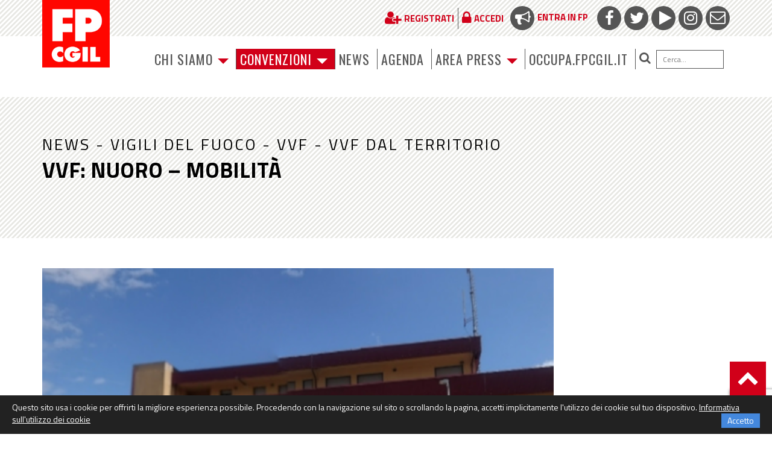

--- FILE ---
content_type: text/html; charset=utf-8
request_url: https://www.google.com/recaptcha/api2/anchor?ar=1&k=6LdqsI0rAAAAACvZT6YgQPK7BMstzCPMRkBiSe9l&co=aHR0cHM6Ly93d3cuZnBjZ2lsLml0OjQ0Mw..&hl=en&v=7gg7H51Q-naNfhmCP3_R47ho&size=invisible&anchor-ms=20000&execute-ms=30000&cb=346u0p8prutb
body_size: 48089
content:
<!DOCTYPE HTML><html dir="ltr" lang="en"><head><meta http-equiv="Content-Type" content="text/html; charset=UTF-8">
<meta http-equiv="X-UA-Compatible" content="IE=edge">
<title>reCAPTCHA</title>
<style type="text/css">
/* cyrillic-ext */
@font-face {
  font-family: 'Roboto';
  font-style: normal;
  font-weight: 400;
  font-stretch: 100%;
  src: url(//fonts.gstatic.com/s/roboto/v48/KFO7CnqEu92Fr1ME7kSn66aGLdTylUAMa3GUBHMdazTgWw.woff2) format('woff2');
  unicode-range: U+0460-052F, U+1C80-1C8A, U+20B4, U+2DE0-2DFF, U+A640-A69F, U+FE2E-FE2F;
}
/* cyrillic */
@font-face {
  font-family: 'Roboto';
  font-style: normal;
  font-weight: 400;
  font-stretch: 100%;
  src: url(//fonts.gstatic.com/s/roboto/v48/KFO7CnqEu92Fr1ME7kSn66aGLdTylUAMa3iUBHMdazTgWw.woff2) format('woff2');
  unicode-range: U+0301, U+0400-045F, U+0490-0491, U+04B0-04B1, U+2116;
}
/* greek-ext */
@font-face {
  font-family: 'Roboto';
  font-style: normal;
  font-weight: 400;
  font-stretch: 100%;
  src: url(//fonts.gstatic.com/s/roboto/v48/KFO7CnqEu92Fr1ME7kSn66aGLdTylUAMa3CUBHMdazTgWw.woff2) format('woff2');
  unicode-range: U+1F00-1FFF;
}
/* greek */
@font-face {
  font-family: 'Roboto';
  font-style: normal;
  font-weight: 400;
  font-stretch: 100%;
  src: url(//fonts.gstatic.com/s/roboto/v48/KFO7CnqEu92Fr1ME7kSn66aGLdTylUAMa3-UBHMdazTgWw.woff2) format('woff2');
  unicode-range: U+0370-0377, U+037A-037F, U+0384-038A, U+038C, U+038E-03A1, U+03A3-03FF;
}
/* math */
@font-face {
  font-family: 'Roboto';
  font-style: normal;
  font-weight: 400;
  font-stretch: 100%;
  src: url(//fonts.gstatic.com/s/roboto/v48/KFO7CnqEu92Fr1ME7kSn66aGLdTylUAMawCUBHMdazTgWw.woff2) format('woff2');
  unicode-range: U+0302-0303, U+0305, U+0307-0308, U+0310, U+0312, U+0315, U+031A, U+0326-0327, U+032C, U+032F-0330, U+0332-0333, U+0338, U+033A, U+0346, U+034D, U+0391-03A1, U+03A3-03A9, U+03B1-03C9, U+03D1, U+03D5-03D6, U+03F0-03F1, U+03F4-03F5, U+2016-2017, U+2034-2038, U+203C, U+2040, U+2043, U+2047, U+2050, U+2057, U+205F, U+2070-2071, U+2074-208E, U+2090-209C, U+20D0-20DC, U+20E1, U+20E5-20EF, U+2100-2112, U+2114-2115, U+2117-2121, U+2123-214F, U+2190, U+2192, U+2194-21AE, U+21B0-21E5, U+21F1-21F2, U+21F4-2211, U+2213-2214, U+2216-22FF, U+2308-230B, U+2310, U+2319, U+231C-2321, U+2336-237A, U+237C, U+2395, U+239B-23B7, U+23D0, U+23DC-23E1, U+2474-2475, U+25AF, U+25B3, U+25B7, U+25BD, U+25C1, U+25CA, U+25CC, U+25FB, U+266D-266F, U+27C0-27FF, U+2900-2AFF, U+2B0E-2B11, U+2B30-2B4C, U+2BFE, U+3030, U+FF5B, U+FF5D, U+1D400-1D7FF, U+1EE00-1EEFF;
}
/* symbols */
@font-face {
  font-family: 'Roboto';
  font-style: normal;
  font-weight: 400;
  font-stretch: 100%;
  src: url(//fonts.gstatic.com/s/roboto/v48/KFO7CnqEu92Fr1ME7kSn66aGLdTylUAMaxKUBHMdazTgWw.woff2) format('woff2');
  unicode-range: U+0001-000C, U+000E-001F, U+007F-009F, U+20DD-20E0, U+20E2-20E4, U+2150-218F, U+2190, U+2192, U+2194-2199, U+21AF, U+21E6-21F0, U+21F3, U+2218-2219, U+2299, U+22C4-22C6, U+2300-243F, U+2440-244A, U+2460-24FF, U+25A0-27BF, U+2800-28FF, U+2921-2922, U+2981, U+29BF, U+29EB, U+2B00-2BFF, U+4DC0-4DFF, U+FFF9-FFFB, U+10140-1018E, U+10190-1019C, U+101A0, U+101D0-101FD, U+102E0-102FB, U+10E60-10E7E, U+1D2C0-1D2D3, U+1D2E0-1D37F, U+1F000-1F0FF, U+1F100-1F1AD, U+1F1E6-1F1FF, U+1F30D-1F30F, U+1F315, U+1F31C, U+1F31E, U+1F320-1F32C, U+1F336, U+1F378, U+1F37D, U+1F382, U+1F393-1F39F, U+1F3A7-1F3A8, U+1F3AC-1F3AF, U+1F3C2, U+1F3C4-1F3C6, U+1F3CA-1F3CE, U+1F3D4-1F3E0, U+1F3ED, U+1F3F1-1F3F3, U+1F3F5-1F3F7, U+1F408, U+1F415, U+1F41F, U+1F426, U+1F43F, U+1F441-1F442, U+1F444, U+1F446-1F449, U+1F44C-1F44E, U+1F453, U+1F46A, U+1F47D, U+1F4A3, U+1F4B0, U+1F4B3, U+1F4B9, U+1F4BB, U+1F4BF, U+1F4C8-1F4CB, U+1F4D6, U+1F4DA, U+1F4DF, U+1F4E3-1F4E6, U+1F4EA-1F4ED, U+1F4F7, U+1F4F9-1F4FB, U+1F4FD-1F4FE, U+1F503, U+1F507-1F50B, U+1F50D, U+1F512-1F513, U+1F53E-1F54A, U+1F54F-1F5FA, U+1F610, U+1F650-1F67F, U+1F687, U+1F68D, U+1F691, U+1F694, U+1F698, U+1F6AD, U+1F6B2, U+1F6B9-1F6BA, U+1F6BC, U+1F6C6-1F6CF, U+1F6D3-1F6D7, U+1F6E0-1F6EA, U+1F6F0-1F6F3, U+1F6F7-1F6FC, U+1F700-1F7FF, U+1F800-1F80B, U+1F810-1F847, U+1F850-1F859, U+1F860-1F887, U+1F890-1F8AD, U+1F8B0-1F8BB, U+1F8C0-1F8C1, U+1F900-1F90B, U+1F93B, U+1F946, U+1F984, U+1F996, U+1F9E9, U+1FA00-1FA6F, U+1FA70-1FA7C, U+1FA80-1FA89, U+1FA8F-1FAC6, U+1FACE-1FADC, U+1FADF-1FAE9, U+1FAF0-1FAF8, U+1FB00-1FBFF;
}
/* vietnamese */
@font-face {
  font-family: 'Roboto';
  font-style: normal;
  font-weight: 400;
  font-stretch: 100%;
  src: url(//fonts.gstatic.com/s/roboto/v48/KFO7CnqEu92Fr1ME7kSn66aGLdTylUAMa3OUBHMdazTgWw.woff2) format('woff2');
  unicode-range: U+0102-0103, U+0110-0111, U+0128-0129, U+0168-0169, U+01A0-01A1, U+01AF-01B0, U+0300-0301, U+0303-0304, U+0308-0309, U+0323, U+0329, U+1EA0-1EF9, U+20AB;
}
/* latin-ext */
@font-face {
  font-family: 'Roboto';
  font-style: normal;
  font-weight: 400;
  font-stretch: 100%;
  src: url(//fonts.gstatic.com/s/roboto/v48/KFO7CnqEu92Fr1ME7kSn66aGLdTylUAMa3KUBHMdazTgWw.woff2) format('woff2');
  unicode-range: U+0100-02BA, U+02BD-02C5, U+02C7-02CC, U+02CE-02D7, U+02DD-02FF, U+0304, U+0308, U+0329, U+1D00-1DBF, U+1E00-1E9F, U+1EF2-1EFF, U+2020, U+20A0-20AB, U+20AD-20C0, U+2113, U+2C60-2C7F, U+A720-A7FF;
}
/* latin */
@font-face {
  font-family: 'Roboto';
  font-style: normal;
  font-weight: 400;
  font-stretch: 100%;
  src: url(//fonts.gstatic.com/s/roboto/v48/KFO7CnqEu92Fr1ME7kSn66aGLdTylUAMa3yUBHMdazQ.woff2) format('woff2');
  unicode-range: U+0000-00FF, U+0131, U+0152-0153, U+02BB-02BC, U+02C6, U+02DA, U+02DC, U+0304, U+0308, U+0329, U+2000-206F, U+20AC, U+2122, U+2191, U+2193, U+2212, U+2215, U+FEFF, U+FFFD;
}
/* cyrillic-ext */
@font-face {
  font-family: 'Roboto';
  font-style: normal;
  font-weight: 500;
  font-stretch: 100%;
  src: url(//fonts.gstatic.com/s/roboto/v48/KFO7CnqEu92Fr1ME7kSn66aGLdTylUAMa3GUBHMdazTgWw.woff2) format('woff2');
  unicode-range: U+0460-052F, U+1C80-1C8A, U+20B4, U+2DE0-2DFF, U+A640-A69F, U+FE2E-FE2F;
}
/* cyrillic */
@font-face {
  font-family: 'Roboto';
  font-style: normal;
  font-weight: 500;
  font-stretch: 100%;
  src: url(//fonts.gstatic.com/s/roboto/v48/KFO7CnqEu92Fr1ME7kSn66aGLdTylUAMa3iUBHMdazTgWw.woff2) format('woff2');
  unicode-range: U+0301, U+0400-045F, U+0490-0491, U+04B0-04B1, U+2116;
}
/* greek-ext */
@font-face {
  font-family: 'Roboto';
  font-style: normal;
  font-weight: 500;
  font-stretch: 100%;
  src: url(//fonts.gstatic.com/s/roboto/v48/KFO7CnqEu92Fr1ME7kSn66aGLdTylUAMa3CUBHMdazTgWw.woff2) format('woff2');
  unicode-range: U+1F00-1FFF;
}
/* greek */
@font-face {
  font-family: 'Roboto';
  font-style: normal;
  font-weight: 500;
  font-stretch: 100%;
  src: url(//fonts.gstatic.com/s/roboto/v48/KFO7CnqEu92Fr1ME7kSn66aGLdTylUAMa3-UBHMdazTgWw.woff2) format('woff2');
  unicode-range: U+0370-0377, U+037A-037F, U+0384-038A, U+038C, U+038E-03A1, U+03A3-03FF;
}
/* math */
@font-face {
  font-family: 'Roboto';
  font-style: normal;
  font-weight: 500;
  font-stretch: 100%;
  src: url(//fonts.gstatic.com/s/roboto/v48/KFO7CnqEu92Fr1ME7kSn66aGLdTylUAMawCUBHMdazTgWw.woff2) format('woff2');
  unicode-range: U+0302-0303, U+0305, U+0307-0308, U+0310, U+0312, U+0315, U+031A, U+0326-0327, U+032C, U+032F-0330, U+0332-0333, U+0338, U+033A, U+0346, U+034D, U+0391-03A1, U+03A3-03A9, U+03B1-03C9, U+03D1, U+03D5-03D6, U+03F0-03F1, U+03F4-03F5, U+2016-2017, U+2034-2038, U+203C, U+2040, U+2043, U+2047, U+2050, U+2057, U+205F, U+2070-2071, U+2074-208E, U+2090-209C, U+20D0-20DC, U+20E1, U+20E5-20EF, U+2100-2112, U+2114-2115, U+2117-2121, U+2123-214F, U+2190, U+2192, U+2194-21AE, U+21B0-21E5, U+21F1-21F2, U+21F4-2211, U+2213-2214, U+2216-22FF, U+2308-230B, U+2310, U+2319, U+231C-2321, U+2336-237A, U+237C, U+2395, U+239B-23B7, U+23D0, U+23DC-23E1, U+2474-2475, U+25AF, U+25B3, U+25B7, U+25BD, U+25C1, U+25CA, U+25CC, U+25FB, U+266D-266F, U+27C0-27FF, U+2900-2AFF, U+2B0E-2B11, U+2B30-2B4C, U+2BFE, U+3030, U+FF5B, U+FF5D, U+1D400-1D7FF, U+1EE00-1EEFF;
}
/* symbols */
@font-face {
  font-family: 'Roboto';
  font-style: normal;
  font-weight: 500;
  font-stretch: 100%;
  src: url(//fonts.gstatic.com/s/roboto/v48/KFO7CnqEu92Fr1ME7kSn66aGLdTylUAMaxKUBHMdazTgWw.woff2) format('woff2');
  unicode-range: U+0001-000C, U+000E-001F, U+007F-009F, U+20DD-20E0, U+20E2-20E4, U+2150-218F, U+2190, U+2192, U+2194-2199, U+21AF, U+21E6-21F0, U+21F3, U+2218-2219, U+2299, U+22C4-22C6, U+2300-243F, U+2440-244A, U+2460-24FF, U+25A0-27BF, U+2800-28FF, U+2921-2922, U+2981, U+29BF, U+29EB, U+2B00-2BFF, U+4DC0-4DFF, U+FFF9-FFFB, U+10140-1018E, U+10190-1019C, U+101A0, U+101D0-101FD, U+102E0-102FB, U+10E60-10E7E, U+1D2C0-1D2D3, U+1D2E0-1D37F, U+1F000-1F0FF, U+1F100-1F1AD, U+1F1E6-1F1FF, U+1F30D-1F30F, U+1F315, U+1F31C, U+1F31E, U+1F320-1F32C, U+1F336, U+1F378, U+1F37D, U+1F382, U+1F393-1F39F, U+1F3A7-1F3A8, U+1F3AC-1F3AF, U+1F3C2, U+1F3C4-1F3C6, U+1F3CA-1F3CE, U+1F3D4-1F3E0, U+1F3ED, U+1F3F1-1F3F3, U+1F3F5-1F3F7, U+1F408, U+1F415, U+1F41F, U+1F426, U+1F43F, U+1F441-1F442, U+1F444, U+1F446-1F449, U+1F44C-1F44E, U+1F453, U+1F46A, U+1F47D, U+1F4A3, U+1F4B0, U+1F4B3, U+1F4B9, U+1F4BB, U+1F4BF, U+1F4C8-1F4CB, U+1F4D6, U+1F4DA, U+1F4DF, U+1F4E3-1F4E6, U+1F4EA-1F4ED, U+1F4F7, U+1F4F9-1F4FB, U+1F4FD-1F4FE, U+1F503, U+1F507-1F50B, U+1F50D, U+1F512-1F513, U+1F53E-1F54A, U+1F54F-1F5FA, U+1F610, U+1F650-1F67F, U+1F687, U+1F68D, U+1F691, U+1F694, U+1F698, U+1F6AD, U+1F6B2, U+1F6B9-1F6BA, U+1F6BC, U+1F6C6-1F6CF, U+1F6D3-1F6D7, U+1F6E0-1F6EA, U+1F6F0-1F6F3, U+1F6F7-1F6FC, U+1F700-1F7FF, U+1F800-1F80B, U+1F810-1F847, U+1F850-1F859, U+1F860-1F887, U+1F890-1F8AD, U+1F8B0-1F8BB, U+1F8C0-1F8C1, U+1F900-1F90B, U+1F93B, U+1F946, U+1F984, U+1F996, U+1F9E9, U+1FA00-1FA6F, U+1FA70-1FA7C, U+1FA80-1FA89, U+1FA8F-1FAC6, U+1FACE-1FADC, U+1FADF-1FAE9, U+1FAF0-1FAF8, U+1FB00-1FBFF;
}
/* vietnamese */
@font-face {
  font-family: 'Roboto';
  font-style: normal;
  font-weight: 500;
  font-stretch: 100%;
  src: url(//fonts.gstatic.com/s/roboto/v48/KFO7CnqEu92Fr1ME7kSn66aGLdTylUAMa3OUBHMdazTgWw.woff2) format('woff2');
  unicode-range: U+0102-0103, U+0110-0111, U+0128-0129, U+0168-0169, U+01A0-01A1, U+01AF-01B0, U+0300-0301, U+0303-0304, U+0308-0309, U+0323, U+0329, U+1EA0-1EF9, U+20AB;
}
/* latin-ext */
@font-face {
  font-family: 'Roboto';
  font-style: normal;
  font-weight: 500;
  font-stretch: 100%;
  src: url(//fonts.gstatic.com/s/roboto/v48/KFO7CnqEu92Fr1ME7kSn66aGLdTylUAMa3KUBHMdazTgWw.woff2) format('woff2');
  unicode-range: U+0100-02BA, U+02BD-02C5, U+02C7-02CC, U+02CE-02D7, U+02DD-02FF, U+0304, U+0308, U+0329, U+1D00-1DBF, U+1E00-1E9F, U+1EF2-1EFF, U+2020, U+20A0-20AB, U+20AD-20C0, U+2113, U+2C60-2C7F, U+A720-A7FF;
}
/* latin */
@font-face {
  font-family: 'Roboto';
  font-style: normal;
  font-weight: 500;
  font-stretch: 100%;
  src: url(//fonts.gstatic.com/s/roboto/v48/KFO7CnqEu92Fr1ME7kSn66aGLdTylUAMa3yUBHMdazQ.woff2) format('woff2');
  unicode-range: U+0000-00FF, U+0131, U+0152-0153, U+02BB-02BC, U+02C6, U+02DA, U+02DC, U+0304, U+0308, U+0329, U+2000-206F, U+20AC, U+2122, U+2191, U+2193, U+2212, U+2215, U+FEFF, U+FFFD;
}
/* cyrillic-ext */
@font-face {
  font-family: 'Roboto';
  font-style: normal;
  font-weight: 900;
  font-stretch: 100%;
  src: url(//fonts.gstatic.com/s/roboto/v48/KFO7CnqEu92Fr1ME7kSn66aGLdTylUAMa3GUBHMdazTgWw.woff2) format('woff2');
  unicode-range: U+0460-052F, U+1C80-1C8A, U+20B4, U+2DE0-2DFF, U+A640-A69F, U+FE2E-FE2F;
}
/* cyrillic */
@font-face {
  font-family: 'Roboto';
  font-style: normal;
  font-weight: 900;
  font-stretch: 100%;
  src: url(//fonts.gstatic.com/s/roboto/v48/KFO7CnqEu92Fr1ME7kSn66aGLdTylUAMa3iUBHMdazTgWw.woff2) format('woff2');
  unicode-range: U+0301, U+0400-045F, U+0490-0491, U+04B0-04B1, U+2116;
}
/* greek-ext */
@font-face {
  font-family: 'Roboto';
  font-style: normal;
  font-weight: 900;
  font-stretch: 100%;
  src: url(//fonts.gstatic.com/s/roboto/v48/KFO7CnqEu92Fr1ME7kSn66aGLdTylUAMa3CUBHMdazTgWw.woff2) format('woff2');
  unicode-range: U+1F00-1FFF;
}
/* greek */
@font-face {
  font-family: 'Roboto';
  font-style: normal;
  font-weight: 900;
  font-stretch: 100%;
  src: url(//fonts.gstatic.com/s/roboto/v48/KFO7CnqEu92Fr1ME7kSn66aGLdTylUAMa3-UBHMdazTgWw.woff2) format('woff2');
  unicode-range: U+0370-0377, U+037A-037F, U+0384-038A, U+038C, U+038E-03A1, U+03A3-03FF;
}
/* math */
@font-face {
  font-family: 'Roboto';
  font-style: normal;
  font-weight: 900;
  font-stretch: 100%;
  src: url(//fonts.gstatic.com/s/roboto/v48/KFO7CnqEu92Fr1ME7kSn66aGLdTylUAMawCUBHMdazTgWw.woff2) format('woff2');
  unicode-range: U+0302-0303, U+0305, U+0307-0308, U+0310, U+0312, U+0315, U+031A, U+0326-0327, U+032C, U+032F-0330, U+0332-0333, U+0338, U+033A, U+0346, U+034D, U+0391-03A1, U+03A3-03A9, U+03B1-03C9, U+03D1, U+03D5-03D6, U+03F0-03F1, U+03F4-03F5, U+2016-2017, U+2034-2038, U+203C, U+2040, U+2043, U+2047, U+2050, U+2057, U+205F, U+2070-2071, U+2074-208E, U+2090-209C, U+20D0-20DC, U+20E1, U+20E5-20EF, U+2100-2112, U+2114-2115, U+2117-2121, U+2123-214F, U+2190, U+2192, U+2194-21AE, U+21B0-21E5, U+21F1-21F2, U+21F4-2211, U+2213-2214, U+2216-22FF, U+2308-230B, U+2310, U+2319, U+231C-2321, U+2336-237A, U+237C, U+2395, U+239B-23B7, U+23D0, U+23DC-23E1, U+2474-2475, U+25AF, U+25B3, U+25B7, U+25BD, U+25C1, U+25CA, U+25CC, U+25FB, U+266D-266F, U+27C0-27FF, U+2900-2AFF, U+2B0E-2B11, U+2B30-2B4C, U+2BFE, U+3030, U+FF5B, U+FF5D, U+1D400-1D7FF, U+1EE00-1EEFF;
}
/* symbols */
@font-face {
  font-family: 'Roboto';
  font-style: normal;
  font-weight: 900;
  font-stretch: 100%;
  src: url(//fonts.gstatic.com/s/roboto/v48/KFO7CnqEu92Fr1ME7kSn66aGLdTylUAMaxKUBHMdazTgWw.woff2) format('woff2');
  unicode-range: U+0001-000C, U+000E-001F, U+007F-009F, U+20DD-20E0, U+20E2-20E4, U+2150-218F, U+2190, U+2192, U+2194-2199, U+21AF, U+21E6-21F0, U+21F3, U+2218-2219, U+2299, U+22C4-22C6, U+2300-243F, U+2440-244A, U+2460-24FF, U+25A0-27BF, U+2800-28FF, U+2921-2922, U+2981, U+29BF, U+29EB, U+2B00-2BFF, U+4DC0-4DFF, U+FFF9-FFFB, U+10140-1018E, U+10190-1019C, U+101A0, U+101D0-101FD, U+102E0-102FB, U+10E60-10E7E, U+1D2C0-1D2D3, U+1D2E0-1D37F, U+1F000-1F0FF, U+1F100-1F1AD, U+1F1E6-1F1FF, U+1F30D-1F30F, U+1F315, U+1F31C, U+1F31E, U+1F320-1F32C, U+1F336, U+1F378, U+1F37D, U+1F382, U+1F393-1F39F, U+1F3A7-1F3A8, U+1F3AC-1F3AF, U+1F3C2, U+1F3C4-1F3C6, U+1F3CA-1F3CE, U+1F3D4-1F3E0, U+1F3ED, U+1F3F1-1F3F3, U+1F3F5-1F3F7, U+1F408, U+1F415, U+1F41F, U+1F426, U+1F43F, U+1F441-1F442, U+1F444, U+1F446-1F449, U+1F44C-1F44E, U+1F453, U+1F46A, U+1F47D, U+1F4A3, U+1F4B0, U+1F4B3, U+1F4B9, U+1F4BB, U+1F4BF, U+1F4C8-1F4CB, U+1F4D6, U+1F4DA, U+1F4DF, U+1F4E3-1F4E6, U+1F4EA-1F4ED, U+1F4F7, U+1F4F9-1F4FB, U+1F4FD-1F4FE, U+1F503, U+1F507-1F50B, U+1F50D, U+1F512-1F513, U+1F53E-1F54A, U+1F54F-1F5FA, U+1F610, U+1F650-1F67F, U+1F687, U+1F68D, U+1F691, U+1F694, U+1F698, U+1F6AD, U+1F6B2, U+1F6B9-1F6BA, U+1F6BC, U+1F6C6-1F6CF, U+1F6D3-1F6D7, U+1F6E0-1F6EA, U+1F6F0-1F6F3, U+1F6F7-1F6FC, U+1F700-1F7FF, U+1F800-1F80B, U+1F810-1F847, U+1F850-1F859, U+1F860-1F887, U+1F890-1F8AD, U+1F8B0-1F8BB, U+1F8C0-1F8C1, U+1F900-1F90B, U+1F93B, U+1F946, U+1F984, U+1F996, U+1F9E9, U+1FA00-1FA6F, U+1FA70-1FA7C, U+1FA80-1FA89, U+1FA8F-1FAC6, U+1FACE-1FADC, U+1FADF-1FAE9, U+1FAF0-1FAF8, U+1FB00-1FBFF;
}
/* vietnamese */
@font-face {
  font-family: 'Roboto';
  font-style: normal;
  font-weight: 900;
  font-stretch: 100%;
  src: url(//fonts.gstatic.com/s/roboto/v48/KFO7CnqEu92Fr1ME7kSn66aGLdTylUAMa3OUBHMdazTgWw.woff2) format('woff2');
  unicode-range: U+0102-0103, U+0110-0111, U+0128-0129, U+0168-0169, U+01A0-01A1, U+01AF-01B0, U+0300-0301, U+0303-0304, U+0308-0309, U+0323, U+0329, U+1EA0-1EF9, U+20AB;
}
/* latin-ext */
@font-face {
  font-family: 'Roboto';
  font-style: normal;
  font-weight: 900;
  font-stretch: 100%;
  src: url(//fonts.gstatic.com/s/roboto/v48/KFO7CnqEu92Fr1ME7kSn66aGLdTylUAMa3KUBHMdazTgWw.woff2) format('woff2');
  unicode-range: U+0100-02BA, U+02BD-02C5, U+02C7-02CC, U+02CE-02D7, U+02DD-02FF, U+0304, U+0308, U+0329, U+1D00-1DBF, U+1E00-1E9F, U+1EF2-1EFF, U+2020, U+20A0-20AB, U+20AD-20C0, U+2113, U+2C60-2C7F, U+A720-A7FF;
}
/* latin */
@font-face {
  font-family: 'Roboto';
  font-style: normal;
  font-weight: 900;
  font-stretch: 100%;
  src: url(//fonts.gstatic.com/s/roboto/v48/KFO7CnqEu92Fr1ME7kSn66aGLdTylUAMa3yUBHMdazQ.woff2) format('woff2');
  unicode-range: U+0000-00FF, U+0131, U+0152-0153, U+02BB-02BC, U+02C6, U+02DA, U+02DC, U+0304, U+0308, U+0329, U+2000-206F, U+20AC, U+2122, U+2191, U+2193, U+2212, U+2215, U+FEFF, U+FFFD;
}

</style>
<link rel="stylesheet" type="text/css" href="https://www.gstatic.com/recaptcha/releases/7gg7H51Q-naNfhmCP3_R47ho/styles__ltr.css">
<script nonce="UJpKYrPUN0LC_VZ7w_pAdA" type="text/javascript">window['__recaptcha_api'] = 'https://www.google.com/recaptcha/api2/';</script>
<script type="text/javascript" src="https://www.gstatic.com/recaptcha/releases/7gg7H51Q-naNfhmCP3_R47ho/recaptcha__en.js" nonce="UJpKYrPUN0LC_VZ7w_pAdA">
      
    </script></head>
<body><div id="rc-anchor-alert" class="rc-anchor-alert"></div>
<input type="hidden" id="recaptcha-token" value="[base64]">
<script type="text/javascript" nonce="UJpKYrPUN0LC_VZ7w_pAdA">
      recaptcha.anchor.Main.init("[\x22ainput\x22,[\x22bgdata\x22,\x22\x22,\[base64]/[base64]/[base64]/[base64]/[base64]/[base64]/[base64]/[base64]/[base64]/[base64]\\u003d\x22,\[base64]\x22,\x22wrMXMMOyI8OYw5nDrD3CgMOEwqHCpHbDpD0ob8O4ScKaY8Khw5gCwr/DoicALMO2w4nCqVc+G8OxwqDDu8OQH8Kdw53DlsO9w6dpalB8wooHAcKNw5rDsi4awqvDnkPCmQLDtsK/w6kPZ8KQwp9SJiNFw53DpHtaTWUbZ8KXUcOXXhTChlfCqGsrIDEUw7jCh1IJI8K8JcO1ZCjDpU5TAsKHw7Msa8OlwqVyVcKxwrTCg0k3Ql9RHDsNKsK4w7TDrsKwfMKsw5l1w5HCvDTCpAJNw5/CuHrCjsKWwroNwrHDmnXCplJvwoU+w7TDvBQHwoQrw4bCvUvCvQ1/MW54czh5wr7Ct8OLIMKnViABasOTwp/CmsO5w5fCrsOTwrU/PSnDqQUZw5AobcOfwpHDoWbDncK3w68kw5HCgcKXUgHCtcKZw5XDuWkFAnXChMOGwoZnCF14dMOcw6zCgMOTGFoZwq/Cv8OCw5zCqMKlwr8LGMO7bcOgw4Mcw5TDnHx/cTRxFcOpVGHCv8OtZGB8w5PCuMKZw55uNQHCoh7Cq8OlKsOGeRnCnzVQw5ggM3/DkMOafMK5A0xBTMKDHGJpwrI8w6XCjMOFQxrCt2pJw5rDhsOTwrMIwqfDrsOWwpfDi1vDsRJzwrTCr8OfwoIHCVZlw6Fgw7oXw6PCtk1LaVHCrQbDiThWDBw/DsO0W2kwwoV0fwt9XS/DmF07wpnDjMKPw54kFDTDjUcXwokEw5DClBl2UcKWUSlxwoxQLcO7w5gGw5PCgGEfwrTDjcO8BgDDvz/[base64]/[base64]/Di30ww4pLBzIrUC5CwrFhw4DClQLDsyzCt0t3w48MwpA3w6RVX8KoCmjCkW3DvcKJwr12PEhwwovCgBcTcMOAS8KOfcOdL0YBAMKRJR19woYnwpVTW8KgwrHCpcKNRMKhwrHDmGt/[base64]/CtcOUQ3jCiMOnG8O1wrUcwofCjC17w5obw5lGw5PCg8O1WzjCgcKKw7DDmRbDnsOnw53DjcKDZsKjw5LDhh4TF8Okw5hnKDw8wqHDmj/Djy4xPHbCvCHClHByG8OpLxkXwr0bw69jw5/DnwrDsAnCisKYUEB4X8OHcSnDglghAVEQwq/DpsOcGUlrS8KCQ8KGw7AWw4DDhcO1w6RnPzNMCW5TBsOiZ8KRcMODITHDjV/DlFjCoFoBBi4ww659G3/CtXoSIMKowqIFccKqwpRLwrVJw5LCs8K/[base64]/CkMOrWcOqPjg3OhrCinrDqMK6wpXDn8Onw47DicKKwrsnw6DCsMOmAQV4wpMXwrfCgHLDkMO6w5d9XcK1w5k3EMOpw7tGwrMNLFrCvsOROsOTDcOtwpzDtcOaw6ZVfHwCw4nDjGADYmPCg8KtFTJhw5DDr8KgwrEGdcOyGltrJcOBKMOcwq/CpsKhIMKhwqXDkcKeRMKiHsOAbANPw44USwMzaMOkGnBwWynCs8KUw5oAW3tdAcKAw77CkAEPJDZIJ8Kfw7vCu8OEwoLDtsKMNMOQw6HDicKxVlDCu8Ozw4/Cs8KTwqZJU8OIwr7CgEfDnBHCscOyw4DDslfDhGM0KmYaw4MLB8OUCMK+w4NNw5Y9wp/[base64]/a1A9P8KnM8ODMzUvWcOoDMOCC8KXKMOdAD4YAlwCRMOQGQkQeQvDmEhrw6d7VhseesOyXEPCi1RGw45Yw7tdU0hCw6jCpcKER0VdwpF9w7Vhw7XDqT/Dum3DncKqQy7Cv0jCpsO6IcKCw4wlf8KxGBLDmsKCw5fDvUXDq0vDn0gVwoLCt3/DrcOVQ8KEUDVPR3XCqMKvwoBgw6hIw4JSw57DmsK1b8OoXsKjwq5UWSVydsOAb1w3woUFM1MDwpxKwpxEFVoHEz0Mwr3CvBnCnH7Dh8OrwpoGw6vCoRvDrMO9Q13DkWAKw6HDvTtDPBbCgQIUwrvDlk5hwpHDv8OXwpbDpV7Du2/[base64]/wrTDisKDw4xDVizDpMKKTMKWYMKTFMKDTsKtKsKMLx5beUHClljCncOhE2fCpsK4wqnCmcOqw6fCmg7Cvj8Bw6zCnVoiaC7DvF5kw6zCv0HDuTUsRSLDhC1QEsKaw4U7LVfCocO2N8O/wp7CrMKbwrDCqsKbw74fwp1AwoTCtCsxAkQuEcKCwpdTw7Bkwqg3w7DCnMOZHMKkKsOPUlQyUHwVwoBbLsOxVsOOV8OFw7Eow58Iw5nCvApzfsODw7jCl8KjwrZYwpDCnmXClcKARsK/XwFyViPCvsOGwobCrsOYwq/CvWXDknIWw4oTZ8KIwpzDnBjCkMKWdsK/UBrDncO8IBh+wq7DsMOyHWfClEwOwqnCiQo5MWYlOxtWw6BQTjBZwqnCuzRNU0HDpFbCoMOQwrpvw5LDoMOxHcOzwqITwr7CnApuwozCn2jClA1Ywp1mw4BEesKncMO3esKSwpVVw5nCmll2wprDlQNpw7Etw7t7CMOow4QPBsKJDsOVwr9IdcKofkrDtg/CgMK8wo8eKMOlw5/DjXbDp8OCeMOcAMOcwoY5M2BVw71Nw63CtsOcw5YBw7MwZ0E6CSrCtcKHVMKLw4XCt8KVw7EKwr1SIMOIEnXDpsOgw5jCosOAwrQ5O8KdRhTCj8KowoTCuUt/OsOCdivDrCXCsMOyITstw5lACsODwpbCgmUkJFhQwrvClSXDksKhw5XCnCPCl8Kedy7DhHlrw7N8w57DiEXDuMOrw5/CgMK0ZB8hFcK2DVYww6HCqMO7SwJ0w6o9wrbDvsKKZX9oHMOMwrVYB8K8Pj02w4HDi8Ofwq5bTMOge8K6wqwvw5MvS8OUw74bw5/[base64]/[base64]/DscK6QV1CwpTDqcKhwqZewrTCgDbCnsO+w4VdwofCkcKtNMOdw78/YRAxGC7Di8KNIMORwpXCvnbCnsK5wp/DucOkwq7DqQd5JibCk1HCjH0tLDFswoYGfcKbMXdaw47CpxPCtk7ChcK7W8Krwrw+WcOiwozCo23CtAEow43CisKeU1gNwrfCjEtreMKqVX3DgcOgJMOBwoUawpIIwq8xw7vDgx/CrcK7w54mw7PCqcKYwo1LZxXCsznChcOpw55Mw5HCg0bChsOXwqDCuD0fccK9wpVfw5xNw7Z2TQfDpjFbUTnCuMO3wo/CoGtgwoYHw4gEwobCp8ORWMK8EFHDmsO8w53Du8ORH8OdYUfDhnVARMKkcERWw6jCi0nDrcO/w41TNkRbw5MXw5PCvMOmwpLDscK8w443KMO0w49kwqnCt8O7EsO8w7JcYFjCkiLCmsOMworDmgQrwpxof8OKwpbDlsKHdcOFw4Bdw47CqnkHNjUpLmcyIVnCn8O+wopzbHvDscOzOFvChEJIw7TDrsKswoTClsKCHTxteQh0N3EgaljDg8O5LhUcwozDkxPDqcK/DyNyw4wYw49uw4XCr8KXwodoYUJyJsOYeHUxw54CYcKpeR3CqsOHw4RPwp7Dn8Otb8KmwpnCgUvCsENrwovDtsO5w4DDt3TDtsOfwpvChcO/GsK5NMKXVMKYwrHDtMOuGsK2w7jChcOewrYBRATDsnPDvkcwwoRoCcOAw756MsObw4wpdcK8A8OLwrUgw4ZDWwXCssKXQTnDnBHDojvCqcKZccODwo5Ow7zDnk0WYSFvwpRWwpt+asKrZ1bDkQMmWWjDvMK7wqZ7W8KEM8Kfw4MaUsOAwq5YHXENwq/DiMKCO23DtcO/woLDjMKUYjNZw4Z9FE1iNVrDpA1pBVtKw7DCnHsxTD1LTcOCw77DqcKtwrnDtnJAFSDCrcKkJMKHOcOEw7nCvX08wqUaeHfDhUcywq/ChCM+w47DqzrDt8OFdsKSw4Q1w7hKwr8ywrd+w5lpw53Ctzw9CMOUeMOIIg/ClEXDkzgvfj4Ww4Edw6ETw5Jcw6VswpjCtcKGCsKxwr/[base64]/IFh/wqgFD0fDn8O1WTjCicOiQcOzaWrCi8OzKzUFZ8KmcFvDucOvf8KSwqfCpjlRwpHChh4FP8ODIMO5HFE9worCiCtdw7JbJTQ5bWMyC8ORd1ghwqsIw43DtlANYVTDrg/CtsK/JFwQwp4sw7dWAsKwDVJ6woLDk8OFw65vw57CkFfCvcOmGTdmUwocwokOesKKwrnDkh1pwqPCvjIEJTvCgcKuwrfCqsOLwoVNwp/CmzEMwo3DpsOCS8K5wq4Dw4PDswvDmMKVGmFrRcKQwqFGFWY1w6xfZmYGTcO7KcOPwoTCg8O4CxwkBDY2F8Ktw4lbwrJOJzvCnSQxw4DDkUwUw7sFw4zCvl08W3HCiMOEw7xbbMOUwojDjivCl8OXwq7Cv8OOHcOWwrLCnGgDwpR8cMKLwr/[base64]/[base64]/L8OZwrfDkRbDt8Kjwp3CgB/CtQ/CpMOiQMOtaMKewoQkwqQ6EMKSw44oRMK0woInw4PDribDhGRzaErDjwoCLcKYwpLDmsO5XW3CoHY0wogxw74Nwp/CjTs7U23DkcOmwqAlwrzDk8KBw5pJTXV9wqDCosOrw5HDl8K+wqRVaMKIw5LDrcKPTsOhbcOiGgBNDcKVw4rDiiUdwrnCuHZtw4sAw67DnjxqNsKPWcKNY8OXOcOew4cGVMOsJivCrMOePMKEwo40LkPDj8Ohw6vDiQ/[base64]/[base64]/CmVLCkcORw6TDvsKUTVzDjsKkw6gwwpzDv8KHw7rDpiJMEj0ZwohTw683FlPCihoGw5PCr8OzMycGAMKqwp/Crn9rwrxXdcOQwr45bk/CtFPDpsOAWcKIVRApFcKJwqsSworCg1pcC30dDgtJwpHDjX8Qw6A1woFlPE/DscOUwqXCrzYcaMKeNsK9w68YNHtcwpYvHsKnVcOuejJlYjnCtMKLwpTCisKBX8Khw6jCkApnwqbDr8K+GMKYw5VFwpvDmRQ2w4PCt8OjfMOTMMK0woLCm8KvGsOqwrBtw4LCssKhMgU6wprCiENnw71HPHp/w6vDrzvCsx/DhsOadQLCusOTd19hTyo2wocsAzI2A8OWclJhEXEcCzZ8NsODLMKsBMOZFcOpwo0LBsKVAcKyahzDqsKADR3CuTrDjMOIfMOiUXhxTsKmcS3CvMOEecOew5tRfMOFRGXCq0QbbMKywpPDiHzDtcKjLC4oCB/Clm5Kw5cPIMOpwqzDpWpFwqAhw6TDplvCggvCl2bDqsKuwrt8AcKgJsKRw6h9wozDgknCtcKLw7nDi8KBOMKhccOVDWoIwrrDsBXCoBPCiXZ+w4Ydw4TClMOJw5d+QcKIG8O3w6HDocKOVsOrwrTCmF/CjwLCp2DCixNqw71mJMK4w5E8ElEMwpHCtVBba2PDmibDtMKyXENbwo7CjgPCgy88wpRfwpjCm8OqwrJ+WcKfDsKZeMOxw70swqbCvUcPYMKCS8KhwpHCtsO2wo/Du8K4XsOzw4fDh8ONwpDCs8K1w6NFwpJzVXgvNcKYwoDDp8OJPRV4M10dw4o8GyPClMOoPcOCw4TCv8OGw6fCuMOCMcOSJyzDhcKOPsOnejjDp8K4wp1Rwq/[base64]/wrrDrsOcMBHDjmrDj8KEEMOVeUTCn8OBAT1dTW8PL11hwrbDs1HDhigAw7/CvBXDnF1sGMOBwpXDtEPCgUk3wqzCnsOFEgTDpMOIZcOdfmIqcGjDkEplw74Ew6fDlV7CrHM6w6LDgsK8esOdO8Kpw7nCncKOw4VeWcKQIMK3f1DCjz/Cmx40DHjCnsK+wpN7aSk4wrrDsyooIAPDgV9CBMKxWQpRw53CrnLCvXE6wr9uwrthQG/DuMK6W18TJ2YBw4bDuEAswqvDisOlVDfCqsORw7rCl0vCl3rCv8Kbw6HDhMKhw4kJdcOowprClF/[base64]/LsKGwpoLTQXDrMOGIMO8RMOvTRDCnWPCmD3DgHnCnMKKF8KjMcOhMV3DsTrDo1fDhMO+wq/[base64]/DsCnChMOcfmvCimoBw5bDucO9woc0AsKnw7HCjHlgw6J7w6LCgsOkasOAeAjCpMO4Q1DDolIuwoDCoDoUwoZmw5wmE2DDnkpSw4xcwrI2wqZ7w51Ww5BiAW/Cr1HDnsKpw5/[base64]/DhQswSMODF8Orw49fIsKyw75teEvDum1ww63DrSfDs2dRYi3DrMKJPcOEO8Ozw7sdwoECZMO/BmNDw5zDg8OXw7LCp8OcNWw8OcOmaMKKw6nDksOPFsKAPMKWwqFnOMOoasOuX8OQJcOFQ8Ohw5jDoTNAwoRVRcKYSnEkHcKLwpHDjh/[base64]/Di0/DrkfDsXrCnDsDw5AOw7g9wo95w4HDkTUBwpVJw53CucKSJ8K4w7VQe8Kzw63CgFfChmBcaWNSNcOjakLChMOjw6pWRyPCp8OANcOIDjhewq8AaltjMR4awqZRFmoyw7Erw4QebMOvw5VPUcOQwqnDkHk/TMKbwoTCncOFC8OHScO0eHzDksKOwo59w6d3wqJxQ8OJw41Cw4jCpsKQPsK5MwDClsK3wpfCgcK5dsOYQ8O+w70QwrslQRsHwpnDssKCwq3CtSvCm8O4w7QlwprCrEDCpUUsC8KWw7bDpQVwcGvColwfIMKZGMO8GcK2H3TDujNew7LCpcOgGxXCkkQLI8O0NMKCw7w/QybCoz1kw7HDngd0woPCkwsVdcKsTMK8HmfCv8KowqfDqADDhnMuJsOOw7bDt8OIID7CosKrJ8O9w44uenjDgVMCw7/[base64]/w6dBwqIgw5ELVBfCtxFTYDUqHcKVZFXDvsO0K2HCpnUYFlREw7gqwrLDpjErwromJR3CjHZKw6vDuHZjw7vDnBLDpCpCfcOaw7zDmiY3w6HDv1l7w7t9ZsKTd8KsQsKwJMK6PsKhe2tqw5hSw6fDjxwsJT0CwpjCscKwKzViw67Dri4Mwp8Pw7fCqHHClQ/CoiHDrcOJWsO4w7Z+wqNPw5MEHMKpwq3CnH9fdcO7RjnCkWDDsMOvd0HDrSNyekBrW8KCLhcdwo4rwrDDikVOw6fDnMKjw4jCmAkEBsK7worDosOuwrAJw6IbU2s8RzDCoRTDuS/Do0TCmcKyJMKPwo7DmxfCvkIjw51rA8KpBG/CusKbw5nDicKOKMK4WCZzwpFYwqAjw5tFwrQtdsKoIi04NzBUIsO6TkPDiMK+w6Vfwp/DmgB4w6AKw7oJwrlUbzFkZUNqN8OUWlDCp3/DmMOoY1hJw73DmcOXw4c5wpzDsktYagUYwrzCiMOFE8KnOMKsw4Y6VBDCo07CunEtw68pCsKswo3DlcOAI8OkYXbDssODd8OyJMKaEBXCscOyw7/[base64]/DgkbDvMO8wpTDrcK9BMKnQFhcw5LDjQNyO8K8wpcmwrB/wpJND04kScKzwqVMLCc7w6cWw4/[base64]/CkjvCu8KkwoVWOjxowqkYwr3DisOHRTnDjjvCkcKxbsOhbUB8wpLDlBHCqi0HZ8Oaw6FpRMO8SWNnwo0LecOlcsOoQsOXFFdkwqYzwo/CrsOQw6fDmMOawr5uwr3Dg8KqQsOfYcOBC1HCnGvCk1DClGd+woHClMO1wpIjwrbCtMOZc8OgwqAtw7XCmMKMwq7DhcK+w4DCuWfCgCXCgklYe8OBCsKFQlZ0w5RYwq5Zwo3Dn8OaLELDuHlgNMK/Ql7DkjsPIsOowo3Cm8OrwrDCrMObEWXDi8Kkw5Mkwp/DlnrDjDJqwqTDkiBnwprCoMOJcsKrwrjDqcKcNxQ2wr/CvG4Oa8KDwrkIH8OfwogwAVFqJMOPWMKhS2jDslt2woByw7fDuMKKwokGS8O/w4zDlMOtwpTDolrDnHBtwpPClsK6wp3Do8OWU8KZwowlAyoRcMOdw7rDoiIFMSfCp8OmZnVGwrXDnRdBwqpKE8KDMMKDXMONEkojDMK8w6DDpRBgw5kwLsKJwoQ/S1PCuMOYwo7CjsOSQcOIKVnDuwAowo4Yw64QHE/Cv8OwM8OCwoN1UsKzchDCs8KnwoXCnxEVw6xtesKMwrRYZcKGaGRfw4ANwrXCt8OzwqRIwoE2w7Ute0nCvcKUwqfClsO5wpp/[base64]/CiSFgw74uPybDinh7wrTDinPCpEzChsOFw5rDisKLJMKAw79SwroJUl95WS5fw4N3wr7DnHPDkcK8wq3CosKaw5fDtMOfWQpUPz1HMmxcXkHDlsKWw54Jw4xtP8KlS8KTw5/DtcOQK8O8w7XCoSwIX8OoNnDCk3R9w7bDqSjDqXs/ZsOxw5wAw5/DvUxFEzjDksOsw6cVD8OYw5jDu8ODSsOEw6cdYznDqEbDizJyw4/CinlKUcKZECDCqiR/w6smbMOiPMO3EsOLehkawpIFw5Bow7MGw4pLw67DjA4sUHc/JcKIw7FmP8OHwp/[base64]/CpRZ0T8OCK8OqwovDjcOfwqlAwoJsfXpsHMKUwolbOcOPVlTCqMKvbHzDuzQaBVdfN1rCocKlwpUSJifCkMOQI0XDlDHCkcKNw5MmP8OQwrPCm8KCb8OMRmLDicKQwq4Bwr/Ci8Kfw7rDulvCgHYJw4cHwqIuw5HCmcKxwo7DuMOhZsKPKcOuw5tgwqHDrMKKwrZPw4TCgD5FeMKzSMOKL3HCjMK7HVLCksOtwo0Iw5N8w4EYFMOMLsK+wrIQwpHCoULDi8Klwr/DmcOwMxRew5cTXMKmKcK0YMKhN8K5TybCui02wrDDkcKYwovCpFV/UsK5VnYQWcOWw6Zuwp95FVPDlgRWw517w5LDicKmw7kUUMKUwq/ClsOUcEzCosKvw6w5w65zw4AwEMKrw4Ntw7JXKBPDohzCl8KZw7kvw64Sw43Cm8O6L8OYDCrDsMKBKMO9DTnCjcKECCbDgHhmZDXDvgnDiG0gZMKBDsK/wqLDqsK8SMK1wqYswrEDTTE6wqAXw6XCksOhVMKEw5QJwogyDcKdwrrCsMOlwrYTM8K6w6ViwrDCgEPCtcOUw4jCm8Kgw7V6NMKBQsKIwqnDqEXCrsKbwocFGAYmclHCl8KDTksoKMOZXGnClcOfwr3DtRgNw6LDq1bCsn/[base64]/DuCrDkGNuwpxMdzzCicKjwo8wTcOzwoQAw63Dql/DrG9NJ3zDlcKEL8ORRjbDmAfCtSY4w4rDhEF4C8ODwpFucW/[base64]/CmMKtFcKLQMKZGFjCqMKQJ1/ChMKTGUNFw5cFbBA0wpNxwpUeZsObw5MPw4bCuMO/wrAeKG/ChFVzF1bDpHnDl8KSw5DDs8OCNMO8wp7CtFMJw7JcXsOTw5l0JEzCtMKkBcK/[base64]/[base64]/[base64]/Do8K1wrILPj7Cjik1Gx/CsMOxKGrCnljCmcO6wrLCoXkidzE2w6vDr3jDhCdGKX1Uw7HDnDNdeRBlR8KDScOBKDPDk8KYaMOTw7VjQFNlwrnCg8OZecOlCyQKRsO+w63CjzXCulonw6XDlMOXwoLDs8OUw4bCt8O4woYgw5rCjMKiIMKswrnChAh+wqMiUnrCusKfw5fDlsKIKMOfbV7Dl8ORfT/DiGLDisKdw4A1L8K4w6fDsVfClcKnZxhHT8KcMMOuwrXDnsO4wqI0worCp3U0w4HCscKJw4heSMOAecKpMQnClcOOUcKxw7pUamMnasKnw6RqwoRtGMKaJsKMw7/CvSjDuMKrJ8O/[base64]/DvXjDt0dhTMOvSjzDncOtacOjwowIwrHCrzzDiMK9w5lhwqdkwrjDkUpCZ8KEDG0Ewrx/w4k+wpjDqwUmVcOAwr9Vwr7Dk8Odw5PCm3A8SyTCmsKNw4UTwrLDlgU3BcO4IMKAw7Nlw5w+ciLDh8Ovw7LDiRJFwoTCpGMaw7LDh3MBw7vDnFdMw4JVFhLDrmHCmsObw5HCp8OFwpcKw5LCi8KTWR/DlcKydMKlwr5owr8jw63CshkEwpgnwpbDrwhvw7LDosOVwplaAA7Du38Tw6rClUfDn1jCksOUOMK9TMKgwp3CncOYwo/CmMKuLMKNw5PDmcOhw7F1w5x/ZkYKFW8oesOrXmPDh8KHfcK6w6snCylyw5wNOcO/[base64]/Dq2VjFBk9wpMKJyvDk8OEwpVowo0nw4E6w6/DgsKmJgsww6VVw5zDtmjCgMO/BsOrKsOUwo3DnMKgaUdmwpVKGi1+RsKKwobCoEzDucOJwp57ecO2D0IXwovDnULDqGzCoErChcOXwqBDbcK9wqjClMK4YMK2wodiwrXCqlDDtsK/RsOowpsxw4RXVF0wwprCosOwdWN8wpJkw43Cp1pHw5kkDBoBw7Akw7vDvsOSP2EgRg/Dl8OMwrxrbMKjwovDpsOEHcK8YcOEDcKUPxLCrcOqwozDlcODGhQsQ2LCkU5KwqbClCvCi8OfHsOPIcOjfQNyDMK5w6vDrMOYw69YAMO/Y8K/VcONN8KPwpBTwqYyw5/[base64]/w5nDpSgHw6cxwqnDhAbDvcKRwpTDssOJIsOnw7pwwog6NmBLNMOTw60Yw6DDjcOZwqrCiFzDvMOXKzsabsKQKlhjfxIQezTDnB4Jw5HCuWoIAsK0NcO3w7DCkU/Cmko+wpUbQsOyTQIhwrQ6P0bDjcOtw6B1wpJDe3nCqHoYUMOUw4tAAcKDamHCssKmwrLDmyXDmsOKwp5Rw7hMAMOncMKZwpDDtMKwYh/CgsOPw6rCjsONKxXCjlXDuzBUwrAmwqbCicO+bhfDmzLCrsOgFCrCiMOxw5RYLsO4w6Agw4clFzsibcK8AEjCm8Ohw4B6w5nDv8KIw7hYHgPCgFrCm0ktw7Apw79DaQQGw7doVQjChQMsw6zDrcKTcioLwqxOw451wqnDjBbDmzDCocKbwqjDvcK5KhJhbMK/wqrDnnLDuyBHF8O5NcOUw7oFLcOkwp/CnMKAwrnDr8OvCT5jZwLClHTCs8OVwoHCjAUJw6XCgcOAG33CucKVW8OwBsOdwr/DpyjCtjhBdXjCsjQEwrrCtBdMdMKGFsKgb1jDj3jCiH8fb8O5BsO7wpjCn3krw6fCscKnw69uJwXDj0VuGjfDkRU5worDsXvCjm/DrChNw5k1wqDCoXphA0oWVcK8MlYBQsOawrlcwp8Rw4dUwpwoSDbDrgZQB8OBbcKTw4HDq8OGwobCn3YmfcOcw5UEcMOpImg6fFYUwro7wrt9wr3DusKvNsO+w7fDt8O4TD88IHDDosOAw48Kw6tpwpXDohXCvsOTwpVKwrPCkA3CqcO4SQUAGSDDtcOFDHYXw7/DoFHChcOKw7Y3KEQhwosdFcO8bMOKw4Eww5gSKcKvw77CvsOoJcOtwqYsHHnDkCpLRMKAcUfDpU4PwoLDlXk3w4UEDMOJZEfCggTDgcOtWVvCmXsnw54Od8K/[base64]/bkwNcMOcwqvDvMKAbnnDgB7DsyJjMsK3w4HDqsOZwp/CkUkVwrzCiMOBKMOKwrUGbT7CpMO4MTQ/[base64]/CncOMw4EPAxfCocKpPgIuDizDvcKRYT0oRMKveMK0TcKLw4/CqcOrTcKyWMKPw555XAvCt8KmwpfCscOGwowSwqHCoR9yC8OhYRzCtsOncgR1wpEQwplGCcOiwqMHw71Rwr7Cg0PDjMKPYsKtwo5Pwohiw6LCqgkuw6LDiwPCmcOAw6QtQDlXwo7Dm3lSwo1eeMOrw5PClFZtw7XDrMKuJ8KIIRLCuzDCqVt5wqhwwo5qE8O/A0B7wonCtcONwr3Dq8OnwpnDgcO/[base64]/CvTDDrcOMBMOtHMOjasKvwr0awpvDiF7Ck8Oww7kCw7s4IgMbwrMCIE1cwrk+w49Dw6Iow4/CssO1K8O2wrPDn8KgDsOgJBhaC8KPbzLDl3DCrB/Cr8KUHsOFFcO8wps/w6LCqXPChcOwwrvDrcO+QlwqwpNjwrnDrMKWw5QlW0o4X8KSbD/DjsOyd3XDlsKfZsKGB3nDrTkleMK1w4XDhzfDn8OQFG9Dwq1dwpEGw6QpIG0Qwq12w6nDiW56K8OMZ8OKwppFblw7KmDCuzB8wrTDuWXDgsKvaWLDjMOJIcOMw7LDjMO9KcOBCcOBN3XCgcOhFABbwpANcsKNeMOTwrTDgDczFVLDhzs/w4powpMZOQ05BcODXMKqwoIuw5oCw68eW8KPwr5Aw41MRcOOA8KSwpQ1w6LCh8OvIxNlMTPCkMO3wp3DkcOkw67DoMKYwrRDC23DgsOGbsOJw4nCnndXOMKFw7JNL0vCk8Ojwp/DrCrDu8KyHXXDlRLChUFFZMOIKCzDs8KDw7Enw6DDrB8hEUwFAMOXwr9AVMOow58uTUHClMKWZVTDpcOew5QTw7vCj8KrwrB8eTEkw4/CnShnw6dDdR4jw6zDlsKMw6XDq8KBwqodwpvCmiQxw6LCicKYMsOHw75GR8O4BRXCoUfDoMK0w7jDslB7ScONw5cgGHgRbEPCu8OXEH7DmsKjwpxpw40bblnDrAMVwpnDnMKNw4DCncKMw4tldl4oLWclVRTCksKmRl5Qw7rCm0fCoVo9wpAqwpBnwpHDusOWw7kyw4/CicKVwpbDjCjDhwXCuz5gwpNAAEnCpMOgw4/CrMKTw6TCpMOkb8KNVsOcwo/[base64]/Dn3g0wp4MEsKuwp9zHsORUsOTw4zDg8OODTXDucKUw5hPw7M/w6vCsC1JX3jDrMKYw5/CghF3a8KdwpXDl8K9QyvDosOHw5pMTsOcw6oKDMKbw7wYG8KbejPCuMKeJMOmL3jDh3x6wo8uQGXCucK+wpXDqsOywq3Du8OgVkwtw5/DlsK3woJrb3rDlsOje0zDhcKEek/Dn8O+w5ELecOIbcKhwr8abU3DpcKiw6vCoA3ClMKlw5TCvS/DgsKTwpsMCVpuIkMpwr7DkMOqayrDmQwdS8Onw4dqw6czw4BfAHHClsOrAVLCkMK8LMOLw4bDtTAzwr7CuSR8wrRvw4zDiRnDhMKRwrt4E8OVwprCt8OHwoHCrcKFwpQFHjvDlQptX8OMwp3CqMKgw4/[base64]/DqcKxCcKva8K4XMK3acKHw7pvwpdJwoszw5AAwqsZeCzDoRrCsXJJw4w+w5Q+DgrCuMKJwrjCgcOSG1LDpy3DksKRworCnBBnw4zDnsKCP8KbZsOOwpLDqjBEwrPCpVTDhcKTw4HDjsKsUcOgYQF0w5PDh15KwqFKwo1IJDFjUF7Ck8Ogwq4TFGt/w5nDuyrDri/Ckg0wOGN8HzYWwoBOw4HCq8O6wq/CkcKpXcOaw5cGwoQkwr4Yw7LDn8OGwo3Co8KgMcKLEz47SF0OUcOcw4xOw70qw5ESwr/CimMzY1tkX8KFGcKgClHCgsKFfUZ8wpPCkcO5wq3CgE3Dl2rCnsOnw4XDp8K5w40HwpvClcO+w5LCqkFKGMKTwrTDkcO6w5IMRMO6w4TCvcO8wpUtA8OJGX/CsQpmw7/CscOlFBjDvQ1gwr9CJXkfcTnCqMKHSg8HwpRYw4Z/MxsMIBYEw5bDmMOfwo81wqd6Hy8bIsK6DEwvbsKHwpzDksKCHcOxIsOWw5DChcO2BMONGsO9w5URwrNjw5zCqMKWwrkPwrZkwoPDgsKzJ8OcTMKbUWvDr8Ktw7EeLl/[base64]/DoA9mb3LDhHPCosOrFsOMwrNQSEHDqsOyAjV6wqrCl8Kpw5LCusKpW8OIwrFzMUnClcOpdlUQw5/CqGLCicKYw5zDo2zDiUzCgcKNF0lKG8KXw6ImKlvDucKpwqg/[base64]/[base64]/DjB7CsFgJw4o6R2bCnsOtw63DkMO4wqcpLMOELsOMD8OQXMKhwqVow4cvJcOSw4YZwqPDjGM0AsOQXsOAO8O2CDvCjMKMKznCm8Krwp/[base64]/[base64]/CrWPCswUpED/CoT96GUnCqMO4w5gYw4TDlMKZwr7DohU2wpQxNkLDgywtwoPDmxvClktlwrXCtWjDgBjCmsKkw4MLGMKCNsKaw43DiMKvcmVbw6HDv8O0dU8XcMOfNR3DtGERw7DDoWl5YsODwoVrETXDo2lqw5DDpcOYwqcew7RowqbDvsK6wo5AFEfClB57wpxIw4/CsMOZWMKXw6DDlMKYExNXw6w4A8KsKlDDukxdNVTCk8KPBVvDrcKRwqLDji1wwqPCusOdwpY9w4jCvMO9w4LCtMKPGsKEZ1ZkcsO3woIpWHbCssONw4vCtVvDgMOzw5XCpsKne08WSy/CohzCtsKBGADDoi3DlRTDnMOLw7VQwqhVw6XDlsKWwpTCgMKvUjvDsMKSw7lJGiYvwq57MsOrG8KbPcKVwoJPwoLDr8OAw7IMeMKlwqnCqDwgwpDDvsOZW8Kywoo6eMOKS8KJAsO1T8OCw4DDsg/Do8KjKMKRRhrCsDHDl1Urw5ldw4DDt1fCm3DCtsKJXMOybzfDhMO5J8KnY8OTNRvCv8ORwqPDsHdfGsK7MsOzw4LDkhPDm8Olwo/CoMOEXMK9w6TClcOqw6HDnj0kO8KXSMOIACoQY8KmaH/Dj3jDqcK0fcKbYsKewqjCgsKPEy3CmMKRwpbCiGUaw7PCqFYQQMOFcTNPwo7DkD3Dv8Kzw57ClcOkw7QWEMOuwpXCmMKCScOOwrA+wo7DpsKVwofCk8KyTkE1wqF1LFfDuVLCkmrCijLDmnPDrsKabhYPw57Cji7DgEE7S1DCs8KiP8OLwpnCnMKBIcO/[base64]/w7lEV8KsMkAeWsOjPMKkw7DClsOmw64NQMKBIEfCrsO4OhnCqcK2wpjCrHrDvsODL1UGIsOvw6LDsVQRw4TCtMOPWMO8w6xXFsKsQGTCrMKtwrfCjzvCmAYbwp0JR3tVwpXCgy1Lw5hEw4DCp8KhwrTDvsOYDQwawqh2wrJwMsK6QGHCqhHCrid/w7fCsMKkIMK0RFoRwq1jwo/[base64]/[base64]/[base64]/[base64]/DusOVCivClA/DizhSwpfCh8OwfT52Z3lvwq5yw67CigI8w7VLK8O6wos+w6ICw4rCtz9xw6Zuw7LDj0pKPMKwJ8OZQ0vDhX8FYsOQwqBlwrzDmSxNwrxlwr0qdsKxw41ywqXDlsKpwoUEeGTCunPCqcOdZGDClsKgBHnCn8OcwokDYzM7eR0Sw6w0OsOXOzgYOEw1AsKPNcK/w6ECVwvDgHAWw64HwpRTw4vCqXfCmMO0fQY1CMKCBGsJO1DDmVZPNMK0w4VwesK+R0rClHUPLgHDkcOVwpzDgcOWw6rCimrDisK6B1zDn8O/[base64]/DcOFwqobFsKAw77Dn8KMw7fCsxlQwp7DrBQwHMODBMKgW8K4w6VlwrBlw6lTRB3Cg8O+DTfCq8KDIANyw4PCkTRbWnfCn8Oaw5tewrwpAldTS8OCw6vDs0fDq8KfSsKJCMKwPcOVWi/CmsOKw73DmDwBw5PCvMKcwqDDt294wqDCm8O8wqN0w4E4w7rDg2dHI2zCkcKWQMOyw4wAw7rCnwXChGkyw4Avw7jDuTXDujpqJMK7FUrCkMONBzXCvxY3F8KFwp3DlMKxXsKoZ2hCw7xPCMO4w5/Cv8KUw4LDnsKcXSdgwofChgUtEsOXw4XDhR4hF3LDo8KZwqBJw73Dq2U3HsOswrDCtyDDi0NVw5/[base64]/[base64]/[base64]/[base64]/DtT/DiCM9wodMezjCj8Oyw6oMfFbDiB/DvsOzBknDrsK/KC5wEsKQEDVOwozDt8KDa3QTw5JadAEnw4w8KyfDhcKrwpERO8OJw7rDlsODEy7CgcK/w6vDpB/Cr8OJw7smwosJMHHClsK+BMOHQRTDtcKRClLCm8O+wppEaTc3wq4AP09tZsO8w7xMwqbCncKdw6BSUWDCsnMdw5NmwpAlwpI3w7wawpTCusO6w75XW8KtFSDDhMKKwq5xwp7Dk3PDg8O6wqUMZDR6w43DgMK+w4JBCCx+wq/CiV/CkMOKbcKiw4bCql1zwqt+w6IRwovCocK5w516UE/CjhDDohjDn8KgXMKDwok+w73Do8KEHifDslPCuTXDjkfCrMK8AcORK8KfKFnDgMKdwpbCj8OfT8O3w6PDt8OHDMKIQ8KNesOHw4lAFcOzQ8K/w73CtMKYwroywrJWwqEIw4QYw7PDjsK3w5nCi8KScCwuNF5Pbk5twpYpw7rDqMODw5rCmF3Cg8O2d3MZwolFCmM2w4B2akvDu3fCiQ0zwo5Yw44PwoNOw5QJwpPDngh4LcOew67DqhJmwqrCkjXDosKSe8Olwo/[base64]/CrhJ6wrfCpVXCq3PCjwzDucOBw4ggw4dwU3DDjsKDwpIYw6QDGMKpw77DicOwwq7CnAYEwpzDkMKKLsObwpHDv8Olw64Rw5DCvsOvw4RHwpHDqMObw7VswpnCrHAIw7fCksKpw4omw7kDw7RbNsOtZk3Doy/DicO0wp8/wqnCtMOEThrDp8KPwqfCnRBVG8KYwolDwpTDtcO7KsKTEWLCgnfCnF3DoW0WRsKoe1XDhcOywrVrw4ErQMKTw7PClSfDrsK8IkXCniUMKsOgYsKWO2HCgj/[base64]/DgcONwr1vwozCpTbDk8Ogw7ICCFRswqcidcKJw7bCmjjCnUvCkUPCksKkw5Umw5TDpMKbw6zCqGRcOcKSwp/[base64]/DhAnCjcKqe8O0OQZpVsKmTxFewoFowrwDw65fw7A3w78SfMK+woQGw7PDk8Owwq85wqHDl1oBI8KtaMKSLsK4w57CqFEoasOBLMK4ay3CsB/[base64]\x22],null,[\x22conf\x22,null,\x226LdqsI0rAAAAACvZT6YgQPK7BMstzCPMRkBiSe9l\x22,0,null,null,null,1,[21,125,63,73,95,87,41,43,42,83,102,105,109,121],[-1442069,411],0,null,null,null,null,0,null,0,null,700,1,null,0,\[base64]/tzcYADoGZWF6dTZkEg4Iiv2INxgAOgVNZklJNBoZCAMSFR0U8JfjNw7/vqUGGcSdCRmc4owCGQ\\u003d\\u003d\x22,0,0,null,null,1,null,0,0],\x22https://www.fpcgil.it:443\x22,null,[3,1,1],null,null,null,1,3600,[\x22https://www.google.com/intl/en/policies/privacy/\x22,\x22https://www.google.com/intl/en/policies/terms/\x22],\x22yla38ldZkbwzo3IM7z1ZcYd7rXpe6whOQ+CddCnnXrg\\u003d\x22,1,0,null,1,1766292684180,0,0,[147,108,168,137,55],null,[96,80,23,5],\x22RC-HGtdgM_g3C76Hw\x22,null,null,null,null,null,\x220dAFcWeA7TpwjD34p7q9pic7H30mSTDB5AkdFcBoP9_Cax3Q7C8Pmfizj3B1XBZzoW0vb0f22wfwNg4IABxlnkoLzmfLCfK7GjSw\x22,1766375484068]");
    </script></body></html>